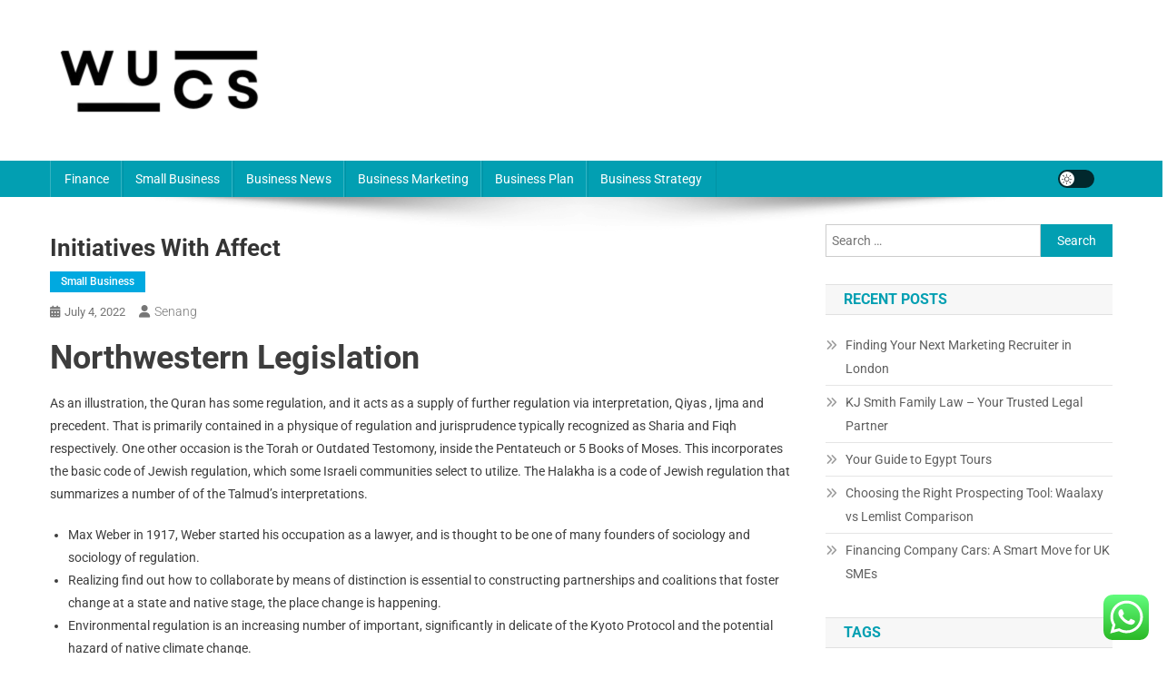

--- FILE ---
content_type: text/html; charset=UTF-8
request_url: https://wisconsin-used-cars.com/initiatives-with-affect.html
body_size: 12448
content:
<!doctype html><html lang="en-US"><head><meta charset="UTF-8"><meta name="viewport" content="width=device-width, initial-scale=1"><link rel="profile" href="https://gmpg.org/xfn/11"><title>Initiatives With Affect - WUC</title><meta name="dc.title" content="Initiatives With Affect - WUC"><meta name="dc.description" content="Northwestern Legislation As an illustration, the Quran has some regulation, and it acts as a supply of further regulation via interpretation, Qiyas , Ijma and precedent. That is primarily contained in a physique of regulation and jurisprudence typically recognized as Sharia and Fiqh respectively. One other occasion is the Torah&hellip;"><meta name="dc.relation" content="https://wisconsin-used-cars.com/initiatives-with-affect.html"><meta name="dc.source" content="https://wisconsin-used-cars.com"><meta name="dc.language" content="en_US"><meta name="description" content="Northwestern Legislation As an illustration, the Quran has some regulation, and it acts as a supply of further regulation via interpretation, Qiyas , Ijma and precedent. That is primarily contained in a physique of regulation and jurisprudence typically recognized as Sharia and Fiqh respectively. One other occasion is the Torah&hellip;"><meta name="robots" content="index, follow, max-snippet:-1, max-image-preview:large, max-video-preview:-1"><link rel="canonical" href="https://wisconsin-used-cars.com/initiatives-with-affect.html"><meta property="og:url" content="https://wisconsin-used-cars.com/initiatives-with-affect.html"><meta property="og:site_name" content="WUC"><meta property="og:locale" content="en_US"><meta property="og:type" content="article"><meta property="article:author" content=""><meta property="article:publisher" content=""><meta property="article:section" content="Small Business"><meta property="article:tag" content="impact"><meta property="article:tag" content="initiatives"><meta property="og:title" content="Initiatives With Affect - WUC"><meta property="og:description" content="Northwestern Legislation As an illustration, the Quran has some regulation, and it acts as a supply of further regulation via interpretation, Qiyas , Ijma and precedent. That is primarily contained in a physique of regulation and jurisprudence typically recognized as Sharia and Fiqh respectively. One other occasion is the Torah&hellip;"><meta property="fb:pages" content=""><meta property="fb:admins" content=""><meta property="fb:app_id" content=""><meta name="twitter:card" content="summary"><meta name="twitter:site" content=""><meta name="twitter:creator" content=""><meta name="twitter:title" content="Initiatives With Affect - WUC"><meta name="twitter:description" content="Northwestern Legislation As an illustration, the Quran has some regulation, and it acts as a supply of further regulation via interpretation, Qiyas , Ijma and precedent. That is primarily contained in a physique of regulation and jurisprudence typically recognized as Sharia and Fiqh respectively. One other occasion is the Torah&hellip;"><link rel='dns-prefetch' href='//fonts.googleapis.com' /><link rel="alternate" type="application/rss+xml" title="WUC &raquo; Feed" href="https://wisconsin-used-cars.com/feed" /><link rel="alternate" title="oEmbed (JSON)" type="application/json+oembed" href="https://wisconsin-used-cars.com/wp-json/oembed/1.0/embed?url=https%3A%2F%2Fwisconsin-used-cars.com%2Finitiatives-with-affect.html" /><link rel="alternate" title="oEmbed (XML)" type="text/xml+oembed" href="https://wisconsin-used-cars.com/wp-json/oembed/1.0/embed?url=https%3A%2F%2Fwisconsin-used-cars.com%2Finitiatives-with-affect.html&#038;format=xml" /><link data-optimized="2" rel="stylesheet" href="https://wisconsin-used-cars.com/wp-content/litespeed/css/f1caa4a4429fd6257b8916d01f4d8bea.css?ver=179cb" /> <script type="text/javascript" src="https://wisconsin-used-cars.com/wp-includes/js/jquery/jquery.min.js?ver=3.7.1" id="jquery-core-js"></script> <link rel="https://api.w.org/" href="https://wisconsin-used-cars.com/wp-json/" /><link rel="alternate" title="JSON" type="application/json" href="https://wisconsin-used-cars.com/wp-json/wp/v2/posts/32781" /><link rel="EditURI" type="application/rsd+xml" title="RSD" href="https://wisconsin-used-cars.com/xmlrpc.php?rsd" /><meta name="generator" content="WordPress 6.9" /><link rel='shortlink' href='https://wisconsin-used-cars.com/?p=32781' /><link rel='dns-prefetch' href='https://i0.wp.com/'><link rel='preconnect' href='https://i0.wp.com/' crossorigin><link rel='dns-prefetch' href='https://i1.wp.com/'><link rel='preconnect' href='https://i1.wp.com/' crossorigin><link rel='dns-prefetch' href='https://i2.wp.com/'><link rel='preconnect' href='https://i2.wp.com/' crossorigin><link rel='dns-prefetch' href='https://i3.wp.com/'><link rel='preconnect' href='https://i3.wp.com/' crossorigin><link rel="icon" href="https://wisconsin-used-cars.com/wp-content/uploads/2024/11/cropped-Black_And_White_Y2k_Star_Fashion_Style_Logo__1_-removebg-preview-150x97.png" sizes="32x32" /><link rel="icon" href="https://wisconsin-used-cars.com/wp-content/uploads/2024/11/cropped-Black_And_White_Y2k_Star_Fashion_Style_Logo__1_-removebg-preview.png" sizes="192x192" /><link rel="apple-touch-icon" href="https://wisconsin-used-cars.com/wp-content/uploads/2024/11/cropped-Black_And_White_Y2k_Star_Fashion_Style_Logo__1_-removebg-preview.png" /><meta name="msapplication-TileImage" content="https://wisconsin-used-cars.com/wp-content/uploads/2024/11/cropped-Black_And_White_Y2k_Star_Fashion_Style_Logo__1_-removebg-preview.png" /></head><body class="wp-singular post-template-default single single-post postid-32781 single-format-standard wp-custom-logo wp-theme-news-portal right-sidebar fullwidth_layout site-mode--light"><div id="page" class="site"><a class="skip-link screen-reader-text" href="#content">Skip to content</a><header id="masthead" class="site-header" role="banner"><div class="np-logo-section-wrapper"><div class="mt-container"><div class="site-branding"><a href="https://wisconsin-used-cars.com/" class="custom-logo-link" rel="home"><img width="243" height="97" src="https://wisconsin-used-cars.com/wp-content/uploads/2024/11/cropped-Black_And_White_Y2k_Star_Fashion_Style_Logo__1_-removebg-preview.png" class="custom-logo" alt="WUC" decoding="async" /></a><p class="site-title"><a href="https://wisconsin-used-cars.com/" rel="home">WUC</a></p><p class="site-description">Businnes News</p></div><div class="np-header-ads-area"></div></div></div><div id="np-menu-wrap" class="np-header-menu-wrapper"><div class="np-header-menu-block-wrap"><div class="mt-container"><div class="mt-header-menu-wrap">
<a href="javascript:void(0)" class="menu-toggle hide"><i class="fa fa-navicon"> </i> </a><nav id="site-navigation" class="main-navigation" role="navigation"><div class="menu-navigation-menu-container"><ul id="primary-menu" class="menu"><li id="menu-item-10011638" class="menu-item menu-item-type-taxonomy menu-item-object-category menu-item-10011638"><a href="https://wisconsin-used-cars.com/category/finance">Finance</a></li><li id="menu-item-10011639" class="menu-item menu-item-type-taxonomy menu-item-object-category current-post-ancestor current-menu-parent current-post-parent menu-item-10011639"><a href="https://wisconsin-used-cars.com/category/small-business">Small Business</a></li><li id="menu-item-10011640" class="menu-item menu-item-type-taxonomy menu-item-object-category menu-item-10011640"><a href="https://wisconsin-used-cars.com/category/business-news">Business News</a></li><li id="menu-item-10011641" class="menu-item menu-item-type-taxonomy menu-item-object-category menu-item-10011641"><a href="https://wisconsin-used-cars.com/category/business-marketing">Business Marketing</a></li><li id="menu-item-10011642" class="menu-item menu-item-type-taxonomy menu-item-object-category menu-item-10011642"><a href="https://wisconsin-used-cars.com/category/business-plan">Business Plan</a></li><li id="menu-item-10011643" class="menu-item menu-item-type-taxonomy menu-item-object-category menu-item-10011643"><a href="https://wisconsin-used-cars.com/category/business-strategy">Business Strategy</a></li></ul></div></nav></div><div class="np-icon-elements-wrapper"><div id="np-site-mode-wrap" class="np-icon-elements">
<a id="mode-switcher" class="light-mode" data-site-mode="light-mode" href="#">
<span class="site-mode-icon">site mode button</span>
</a></div></div></div></div></div></header><div id="content" class="site-content"><div class="mt-container"><div class="mt-single-content-wrapper"><div id="primary" class="content-area"><main id="main" class="site-main" role="main"><article id="post-32781" class="post-32781 post type-post status-publish format-standard hentry category-small-business tag-impact tag-initiatives"><div class="np-article-thumb"></div><header class="entry-header"><h1 class="entry-title">Initiatives With Affect</h1><div class="post-cats-list">
<span class="category-button np-cat-388"><a href="https://wisconsin-used-cars.com/category/small-business">Small Business</a></span></div><div class="entry-meta">
<span class="posted-on"><a href="https://wisconsin-used-cars.com/initiatives-with-affect.html" rel="bookmark"><time class="entry-date published updated" datetime="2022-07-04T06:38:00+00:00">July 4, 2022</time></a></span><span class="byline"><span class="author vcard"><a class="url fn n" href="https://wisconsin-used-cars.com/author/senang">Senang</a></span></span></div></header><div class="entry-content"><h1>Northwestern Legislation</h1><p>As an illustration, the Quran has some regulation, and it acts as a supply of further regulation via interpretation, Qiyas , Ijma and precedent. That is primarily contained in a physique of regulation and jurisprudence typically recognized as Sharia and Fiqh respectively. One other occasion is the Torah or Outdated Testomony, inside the Pentateuch or 5 Books of Moses. This incorporates the basic code of Jewish regulation, which some Israeli communities select to utilize. The Halakha is a code of Jewish regulation that summarizes a number of of the Talmud&#8217;s interpretations.</p><ul><li>Max Weber in 1917, Weber started his occupation as a lawyer, and is thought to be one of many founders of sociology and sociology of regulation.</li><li>Realizing find out how to collaborate by means of distinction is essential to constructing partnerships and coalitions that foster change at a state and native stage, the place change is happening.</li><li>Environmental regulation is an increasing number of important, significantly in delicate of the Kyoto Protocol and the potential hazard of native climate change.</li><li>It is a model new constructing that is very extreme tech and there&#8217;s a lot of nice places to overview.</li></ul><p>The MLS Mentor Program matches Juris Physician and worldwide Melbourne Legislation Masters college students with skilled regulation professionals. This system is designed to encourage and encourage school college students and, present them with a way of course for his or her occupation paths. This workshop will present an intensive course of analysis on Mining Legislation in Western Australia. It&#8217;s designed to be a whole analysis for attorneys, for professionals and enterprise people, non-government organisations and authorities directors working in or with Mining Legislation.</p><p>Within the course of we have now formed a powerful community of private and expert connections that will final a lifetime. Emory Legislation affords school college students distinctive learning experiences and alternatives past the usual regulation school training that put together them for a worthwhile approved occupation. College students begin their authorized education with a wide range of foundational programs and may then additional tailor their coursework round areas of affect. Competitor Colleges Introduced for High Gun XIII Legislation college students from 16 of the very best trial advocacy packages inside the nation will take part within the thirteenth annual Nationwide High Gun Mock Trial Competitors, scheduled for June 1-5, 2022 at Baylor Legislation. Our Framework provides a roadmap to assist info our picks and actions and encourage the simplest in our school college students, college, staff, alumni and companions. Public regulation issues authorities and society, along with constitutional regulation, administrative regulation, and felony regulation.</p><p>Power, gasoline, telecomms and water are regulated industries in most OECD nations. In frequent regulation approved strategies, picks by courts are explicitly acknowledged as &#8220;regulation&#8221; on equal footing with statutes adopted via the legislative course of and with legal guidelines issued by the chief department. The &#8220;doctrine of precedent&#8221;, or stare decisis (Latin for &#8220;to face by choices&#8221;) signifies that picks by larger courts bind lower courts, and future picks of the an identical court docket docket, to guarantee that comparable circumstances attain comparable outcomes. 4 years in the past, UVic launched the world’s first regulation diploma to mix the analysis of Indigenous and non-Indigenous authorized tips. This spring, college students within the inaugural class of this historic program are on the brink of cross the stage to acquire their levels. Take part in an unparalleled learning expertise with variety of people and thought.</p><h2>Profession Suppliers Workplace Workshop: Oci Cram Session</h2><p>College students pursuing Grasp in Legislation and LLM ranges enrich and diversify our course discussions, contributing to the Legislation Faculty’s overarching mission to offer the best and most complete authorized coaching for all school college students. The LLM in Comparative Authorized Research welcomes non-US educated attorneys on the lookout for increased data of US regulation and the US authorized system. This system begins with an introduction to US authorized guidelines and strategies which builds on the scholar’s expertise in his or her house nation. College students select packages in specialised areas of US regulation, along with public or personal worldwide regulation, mental property, dispute decision, enterprise transactions or worldwide human rights. They could choose an non-compulsory specialization in Worldwide Enterprise Legislation.</p><p>The Social Justice Reporter will publish cutting-edge intersectional scholarship and expert views on social justice, civil rights and public-interest lawyering after it launches subsequent yr. Its identify acknowledges the legacy of the historic Race Relations Reporter, which was revealed at VLS from 1956 to 1972. Vanderbilt’s Profession Companies program affords college students with the belongings and assist they need to assess their strengths, uncover occupation decisions, refine their profession targets and launch worthwhile authorized careers. Boston College Faculty of Legislation is proud to welcome Aziza Ahmed as professor of regulation. Ahmed’s scholarship examines the intersection of regulation, politics, and science inside the fields of constitutional regulation, felony regulation, well being regulation, and family regulation.</p><p>As an internationally acknowledged postgraduate regulation diploma, the LLM program requires an ABA-accredited JD diploma or the first diploma of regulation required for regulation observe or regulation educating . Our liberal arts model affords small classes and unparalleled college entry so college students can design a approved training that may be a customized match for his or her profession objectives. Over 90{15258f04417b29b72e765cf9884e578a656500e4e230ff1685eb65d607b27624} of our college students <a href="https://lawhost.xyz/">Law</a> acquire monetary assist, and we rank regularly among the many many nation&#8217;s biggest price regulation faculties. Our wealthy variety of packages in substantive regulation and utilized lawyering expertise allow our school college students to excel in every authorized reasoning and observe, getting ready them for varied careers and guiding them towards their skilled targets.</p><p>At Vanderbilt, you&#8217;ll obtain the mental devices {and professional} talents to thrive in a fast-changing authorized panorama. Legislation observe is an increasing number of specialised,  and Vanderbilt supplies a number of well-established upper-level tracks that allow college students to realize in-depth publicity to fast-evolving technical and sophisticated areas of regulation. 4 latest graduates who labored as a gaggle in Texas Legislation’s Supreme Courtroom superior clinic have been honored with the college’s 2022 Scientific Authorized Schooling Affiliation Excellent Scientific Pupil Award. At Texas Legislation, our school college students change into attorneys by representing precise consumers in precise circumstances.</p><p>To assist us increased serve you, request a evaluation appointment to make sure assortment materials is accessible throughout your go to to the Library. The Library of Congress asks all friends to observe our COVID-19 properly being screening protocols, that are based mostly on steerage from the Facilities for Illness Management and the Workplace of the Attending Doctor of the usa June 30, 2022 • Ketanji Brown Jackson, President Biden&#8217;s first Supreme Courtroom choose, has been sworn in as a result of the 116th justice. June 30, 2022 • After the Supreme Courtroom overturned Roe v. Wade, attorneys challenged Louisiana&#8217;s abortions bans and acquired short-term victories.</p><p>For an outline  of authorized coaching and a primary background, see approved occupation, authorized training, and approved ethics. Articles that delineate the connection of regulation to political buildings are construction; ideology; political get collectively; and political system. For articles that debate the importance of regulation regarding social justice and completely different social factors, see human rights; land reform; and social service.</p></div><footer class="entry-footer">
<span class="tags-links">Tagged <a href="https://wisconsin-used-cars.com/tag/impact" rel="tag">impact</a><a href="https://wisconsin-used-cars.com/tag/initiatives" rel="tag">initiatives</a></span></footer></article><nav class="navigation post-navigation" aria-label="Posts"><h2 class="screen-reader-text">Post navigation</h2><div class="nav-links"><div class="nav-previous"><a href="https://wisconsin-used-cars.com/1500-to-three000-to-start-up.html" rel="prev">$1,500 To Three,000 To Start Up</a></div><div class="nav-next"><a href="https://wisconsin-used-cars.com/architect-to-the-celebrities-richard-landry-sells-his-personal-brentwood-home-for-19-5-million.html" rel="next">Architect To The Celebrities Richard Landry Sells His Personal Brentwood Home For $19 5 Million</a></div></div></nav><div class="np-related-section-wrapper"></div></main></div><aside id="secondary" class="widget-area" role="complementary"><section id="search-4" class="widget widget_search"><form role="search" method="get" class="search-form" action="https://wisconsin-used-cars.com/">
<label>
<span class="screen-reader-text">Search for:</span>
<input type="search" class="search-field" placeholder="Search &hellip;" value="" name="s" />
</label>
<input type="submit" class="search-submit" value="Search" /></form></section><section id="recent-posts-4" class="widget widget_recent_entries"><h4 class="widget-title">Recent Posts</h4><ul><li>
<a href="https://wisconsin-used-cars.com/finding-your-next-marketing-recruiter-in-london.html">Finding Your Next Marketing Recruiter in London</a></li><li>
<a href="https://wisconsin-used-cars.com/kj-smith-family-law-your-trusted-legal-partner.html">KJ Smith Family Law &#8211; Your Trusted Legal Partner</a></li><li>
<a href="https://wisconsin-used-cars.com/your-guide-to-egypt-tours.html">Your Guide to Egypt Tours</a></li><li>
<a href="https://wisconsin-used-cars.com/choosing-the-right-prospecting-tool-waalaxy-vs-lemlist-comparison.html">Choosing the Right Prospecting Tool: Waalaxy vs Lemlist Comparison</a></li><li>
<a href="https://wisconsin-used-cars.com/financing-company-cars-a-smart-move-for-uk-smes.html">Financing Company Cars: A Smart Move for UK SMEs</a></li></ul></section><section id="tag_cloud-4" class="widget widget_tag_cloud"><h4 class="widget-title">Tags</h4><div class="tagcloud"><a href="https://wisconsin-used-cars.com/tag/articles" class="tag-cloud-link tag-link-292 tag-link-position-1" style="font-size: 8.765625pt;" aria-label="articles (12 items)">articles</a>
<a href="https://wisconsin-used-cars.com/tag/automotive" class="tag-cloud-link tag-link-181 tag-link-position-2" style="font-size: 13.25pt;" aria-label="automotive (32 items)">automotive</a>
<a href="https://wisconsin-used-cars.com/tag/beauty" class="tag-cloud-link tag-link-253 tag-link-position-3" style="font-size: 8.765625pt;" aria-label="beauty (12 items)">beauty</a>
<a href="https://wisconsin-used-cars.com/tag/benefits" class="tag-cloud-link tag-link-243 tag-link-position-4" style="font-size: 8.765625pt;" aria-label="benefits (12 items)">benefits</a>
<a href="https://wisconsin-used-cars.com/tag/breaking" class="tag-cloud-link tag-link-307 tag-link-position-5" style="font-size: 9.75pt;" aria-label="breaking (15 items)">breaking</a>
<a href="https://wisconsin-used-cars.com/tag/business" class="tag-cloud-link tag-link-4 tag-link-position-6" style="font-size: 22pt;" aria-label="business (209 items)">business</a>
<a href="https://wisconsin-used-cars.com/tag/businesses" class="tag-cloud-link tag-link-193 tag-link-position-7" style="font-size: 9.203125pt;" aria-label="businesses (13 items)">businesses</a>
<a href="https://wisconsin-used-cars.com/tag/college" class="tag-cloud-link tag-link-226 tag-link-position-8" style="font-size: 10.625pt;" aria-label="college (18 items)">college</a>
<a href="https://wisconsin-used-cars.com/tag/companies" class="tag-cloud-link tag-link-301 tag-link-position-9" style="font-size: 9.75pt;" aria-label="companies (15 items)">companies</a>
<a href="https://wisconsin-used-cars.com/tag/department" class="tag-cloud-link tag-link-116 tag-link-position-10" style="font-size: 8pt;" aria-label="department (10 items)">department</a>
<a href="https://wisconsin-used-cars.com/tag/development" class="tag-cloud-link tag-link-245 tag-link-position-11" style="font-size: 8.4375pt;" aria-label="development (11 items)">development</a>
<a href="https://wisconsin-used-cars.com/tag/education" class="tag-cloud-link tag-link-109 tag-link-position-12" style="font-size: 13.25pt;" aria-label="education (32 items)">education</a>
<a href="https://wisconsin-used-cars.com/tag/enterprise" class="tag-cloud-link tag-link-801 tag-link-position-13" style="font-size: 8.4375pt;" aria-label="enterprise (11 items)">enterprise</a>
<a href="https://wisconsin-used-cars.com/tag/estate" class="tag-cloud-link tag-link-43 tag-link-position-14" style="font-size: 13.140625pt;" aria-label="estate (31 items)">estate</a>
<a href="https://wisconsin-used-cars.com/tag/fashion" class="tag-cloud-link tag-link-211 tag-link-position-15" style="font-size: 13.140625pt;" aria-label="fashion (31 items)">fashion</a>
<a href="https://wisconsin-used-cars.com/tag/financial" class="tag-cloud-link tag-link-5 tag-link-position-16" style="font-size: 8.765625pt;" aria-label="financial (12 items)">financial</a>
<a href="https://wisconsin-used-cars.com/tag/headlines" class="tag-cloud-link tag-link-162 tag-link-position-17" style="font-size: 8.765625pt;" aria-label="headlines (12 items)">headlines</a>
<a href="https://wisconsin-used-cars.com/tag/health" class="tag-cloud-link tag-link-117 tag-link-position-18" style="font-size: 17.1875pt;" aria-label="health (75 items)">health</a>
<a href="https://wisconsin-used-cars.com/tag/house" class="tag-cloud-link tag-link-201 tag-link-position-19" style="font-size: 10.078125pt;" aria-label="house (16 items)">house</a>
<a href="https://wisconsin-used-cars.com/tag/ideas" class="tag-cloud-link tag-link-246 tag-link-position-20" style="font-size: 11.9375pt;" aria-label="ideas (24 items)">ideas</a>
<a href="https://wisconsin-used-cars.com/tag/improvement" class="tag-cloud-link tag-link-17 tag-link-position-21" style="font-size: 12.59375pt;" aria-label="improvement (28 items)">improvement</a>
<a href="https://wisconsin-used-cars.com/tag/india" class="tag-cloud-link tag-link-6 tag-link-position-22" style="font-size: 10.078125pt;" aria-label="india (16 items)">india</a>
<a href="https://wisconsin-used-cars.com/tag/indonesia" class="tag-cloud-link tag-link-92 tag-link-position-23" style="font-size: 8.4375pt;" aria-label="indonesia (11 items)">indonesia</a>
<a href="https://wisconsin-used-cars.com/tag/information" class="tag-cloud-link tag-link-385 tag-link-position-24" style="font-size: 11.9375pt;" aria-label="information (24 items)">information</a>
<a href="https://wisconsin-used-cars.com/tag/insurance" class="tag-cloud-link tag-link-289 tag-link-position-25" style="font-size: 9.203125pt;" aria-label="insurance (13 items)">insurance</a>
<a href="https://wisconsin-used-cars.com/tag/intelligence" class="tag-cloud-link tag-link-297 tag-link-position-26" style="font-size: 9.203125pt;" aria-label="intelligence (13 items)">intelligence</a>
<a href="https://wisconsin-used-cars.com/tag/international" class="tag-cloud-link tag-link-38 tag-link-position-27" style="font-size: 8.4375pt;" aria-label="international (11 items)">international</a>
<a href="https://wisconsin-used-cars.com/tag/jewellery" class="tag-cloud-link tag-link-71 tag-link-position-28" style="font-size: 9.203125pt;" aria-label="jewellery (13 items)">jewellery</a>
<a href="https://wisconsin-used-cars.com/tag/jewelry" class="tag-cloud-link tag-link-404 tag-link-position-29" style="font-size: 9.75pt;" aria-label="jewelry (15 items)">jewelry</a>
<a href="https://wisconsin-used-cars.com/tag/latest" class="tag-cloud-link tag-link-8 tag-link-position-30" style="font-size: 13.46875pt;" aria-label="latest (34 items)">latest</a>
<a href="https://wisconsin-used-cars.com/tag/leisure" class="tag-cloud-link tag-link-151 tag-link-position-31" style="font-size: 12.59375pt;" aria-label="leisure (28 items)">leisure</a>
<a href="https://wisconsin-used-cars.com/tag/market" class="tag-cloud-link tag-link-9 tag-link-position-32" style="font-size: 10.078125pt;" aria-label="market (16 items)">market</a>
<a href="https://wisconsin-used-cars.com/tag/newest" class="tag-cloud-link tag-link-50 tag-link-position-33" style="font-size: 13.359375pt;" aria-label="newest (33 items)">newest</a>
<a href="https://wisconsin-used-cars.com/tag/online" class="tag-cloud-link tag-link-56 tag-link-position-34" style="font-size: 15.328125pt;" aria-label="online (50 items)">online</a>
<a href="https://wisconsin-used-cars.com/tag/school" class="tag-cloud-link tag-link-224 tag-link-position-35" style="font-size: 10.40625pt;" aria-label="school (17 items)">school</a>
<a href="https://wisconsin-used-cars.com/tag/science" class="tag-cloud-link tag-link-313 tag-link-position-36" style="font-size: 8.765625pt;" aria-label="science (12 items)">science</a>
<a href="https://wisconsin-used-cars.com/tag/security" class="tag-cloud-link tag-link-126 tag-link-position-37" style="font-size: 10.625pt;" aria-label="security (18 items)">security</a>
<a href="https://wisconsin-used-cars.com/tag/small" class="tag-cloud-link tag-link-241 tag-link-position-38" style="font-size: 14.125pt;" aria-label="small (39 items)">small</a>
<a href="https://wisconsin-used-cars.com/tag/social" class="tag-cloud-link tag-link-20 tag-link-position-39" style="font-size: 11.0625pt;" aria-label="social (20 items)">social</a>
<a href="https://wisconsin-used-cars.com/tag/sports" class="tag-cloud-link tag-link-42 tag-link-position-40" style="font-size: 9.75pt;" aria-label="sports (15 items)">sports</a>
<a href="https://wisconsin-used-cars.com/tag/technology" class="tag-cloud-link tag-link-84 tag-link-position-41" style="font-size: 17.40625pt;" aria-label="technology (78 items)">technology</a>
<a href="https://wisconsin-used-cars.com/tag/travel" class="tag-cloud-link tag-link-97 tag-link-position-42" style="font-size: 13.796875pt;" aria-label="travel (36 items)">travel</a>
<a href="https://wisconsin-used-cars.com/tag/university" class="tag-cloud-link tag-link-206 tag-link-position-43" style="font-size: 8pt;" aria-label="university (10 items)">university</a>
<a href="https://wisconsin-used-cars.com/tag/updates" class="tag-cloud-link tag-link-53 tag-link-position-44" style="font-size: 11.0625pt;" aria-label="updates (20 items)">updates</a>
<a href="https://wisconsin-used-cars.com/tag/world" class="tag-cloud-link tag-link-543 tag-link-position-45" style="font-size: 9.53125pt;" aria-label="world (14 items)">world</a></div></section><section id="nav_menu-4" class="widget widget_nav_menu"><div class="menu-about-us-container"><ul id="menu-about-us" class="menu"><li id="menu-item-10011664" class="menu-item menu-item-type-post_type menu-item-object-page menu-item-10011664"><a href="https://wisconsin-used-cars.com/disclosure-policy">Disclosure Policy</a></li><li id="menu-item-10011665" class="menu-item menu-item-type-post_type menu-item-object-page menu-item-10011665"><a href="https://wisconsin-used-cars.com/sitemap">Sitemap</a></li><li id="menu-item-10011666" class="menu-item menu-item-type-post_type menu-item-object-page menu-item-10011666"><a href="https://wisconsin-used-cars.com/contact-us">Contact Us</a></li></ul></div></section></aside></div></div></div><footer id="colophon" class="site-footer" role="contentinfo"><div class="bottom-footer np-clearfix"><div class="mt-container"><div class="site-info">
<span class="np-copyright-text">
</span>
<span class="sep"> | </span>
Theme: News Portal by <a href="https://mysterythemes.com/" rel="nofollow" target="_blank">Mystery Themes</a>.</div><nav id="footer-navigation" class="footer-navigation" role="navigation"></nav></div></div></footer><div id="np-scrollup" class="animated arrow-hide"><i class="fa fa-chevron-up"></i></div></div> <script type="text/javascript">var _acic={dataProvider:10};(function(){var e=document.createElement("script");e.type="text/javascript";e.async=true;e.src="https://www.acint.net/aci.js";var t=document.getElementsByTagName("script")[0];t.parentNode.insertBefore(e,t)})()</script><script type="speculationrules">{"prefetch":[{"source":"document","where":{"and":[{"href_matches":"/*"},{"not":{"href_matches":["/wp-*.php","/wp-admin/*","/wp-content/uploads/*","/wp-content/*","/wp-content/plugins/*","/wp-content/themes/news-portal/*","/*\\?(.+)"]}},{"not":{"selector_matches":"a[rel~=\"nofollow\"]"}},{"not":{"selector_matches":".no-prefetch, .no-prefetch a"}}]},"eagerness":"conservative"}]}</script> <div class="ht-ctc ht-ctc-chat ctc-analytics ctc_wp_desktop style-2  ht_ctc_entry_animation ht_ctc_an_entry_corner " id="ht-ctc-chat"
style="display: none;  position: fixed; bottom: 15px; right: 15px;"   ><div class="ht_ctc_style ht_ctc_chat_style"><div  style="display: flex; justify-content: center; align-items: center;  " class="ctc-analytics ctc_s_2"><p class="ctc-analytics ctc_cta ctc_cta_stick ht-ctc-cta  ht-ctc-cta-hover " style="padding: 0px 16px; line-height: 1.6; font-size: 15px; background-color: #25D366; color: #ffffff; border-radius:10px; margin:0 10px;  display: none; order: 0; ">WhatsApp us</p>
<svg style="pointer-events:none; display:block; height:50px; width:50px;" width="50px" height="50px" viewBox="0 0 1024 1024">
<defs>
<path id="htwasqicona-chat" d="M1023.941 765.153c0 5.606-.171 17.766-.508 27.159-.824 22.982-2.646 52.639-5.401 66.151-4.141 20.306-10.392 39.472-18.542 55.425-9.643 18.871-21.943 35.775-36.559 50.364-14.584 14.56-31.472 26.812-50.315 36.416-16.036 8.172-35.322 14.426-55.744 18.549-13.378 2.701-42.812 4.488-65.648 5.3-9.402.336-21.564.505-27.15.505l-504.226-.081c-5.607 0-17.765-.172-27.158-.509-22.983-.824-52.639-2.646-66.152-5.4-20.306-4.142-39.473-10.392-55.425-18.542-18.872-9.644-35.775-21.944-50.364-36.56-14.56-14.584-26.812-31.471-36.415-50.314-8.174-16.037-14.428-35.323-18.551-55.744-2.7-13.378-4.487-42.812-5.3-65.649-.334-9.401-.503-21.563-.503-27.148l.08-504.228c0-5.607.171-17.766.508-27.159.825-22.983 2.646-52.639 5.401-66.151 4.141-20.306 10.391-39.473 18.542-55.426C34.154 93.24 46.455 76.336 61.07 61.747c14.584-14.559 31.472-26.812 50.315-36.416 16.037-8.172 35.324-14.426 55.745-18.549 13.377-2.701 42.812-4.488 65.648-5.3 9.402-.335 21.565-.504 27.149-.504l504.227.081c5.608 0 17.766.171 27.159.508 22.983.825 52.638 2.646 66.152 5.401 20.305 4.141 39.472 10.391 55.425 18.542 18.871 9.643 35.774 21.944 50.363 36.559 14.559 14.584 26.812 31.471 36.415 50.315 8.174 16.037 14.428 35.323 18.551 55.744 2.7 13.378 4.486 42.812 5.3 65.649.335 9.402.504 21.564.504 27.15l-.082 504.226z"/>
</defs>
<linearGradient id="htwasqiconb-chat" gradientUnits="userSpaceOnUse" x1="512.001" y1=".978" x2="512.001" y2="1025.023">
<stop offset="0" stop-color="#61fd7d"/>
<stop offset="1" stop-color="#2bb826"/>
</linearGradient>
<use xlink:href="#htwasqicona-chat" overflow="visible" style="fill: url(#htwasqiconb-chat)" fill="url(#htwasqiconb-chat)"/>
<g>
<path style="fill: #FFFFFF;" fill="#FFF" d="M783.302 243.246c-69.329-69.387-161.529-107.619-259.763-107.658-202.402 0-367.133 164.668-367.214 367.072-.026 64.699 16.883 127.854 49.017 183.522l-52.096 190.229 194.665-51.047c53.636 29.244 114.022 44.656 175.482 44.682h.151c202.382 0 367.128-164.688 367.21-367.094.039-98.087-38.121-190.319-107.452-259.706zM523.544 808.047h-.125c-54.767-.021-108.483-14.729-155.344-42.529l-11.146-6.612-115.517 30.293 30.834-112.592-7.259-11.544c-30.552-48.579-46.688-104.729-46.664-162.379.066-168.229 136.985-305.096 305.339-305.096 81.521.031 158.154 31.811 215.779 89.482s89.342 134.332 89.312 215.859c-.066 168.243-136.984 305.118-305.209 305.118zm167.415-228.515c-9.177-4.591-54.286-26.782-62.697-29.843-8.41-3.062-14.526-4.592-20.645 4.592-6.115 9.182-23.699 29.843-29.053 35.964-5.352 6.122-10.704 6.888-19.879 2.296-9.176-4.591-38.74-14.277-73.786-45.526-27.275-24.319-45.691-54.359-51.043-63.543-5.352-9.183-.569-14.146 4.024-18.72 4.127-4.109 9.175-10.713 13.763-16.069 4.587-5.355 6.117-9.183 9.175-15.304 3.059-6.122 1.529-11.479-.765-16.07-2.293-4.591-20.644-49.739-28.29-68.104-7.447-17.886-15.013-15.466-20.645-15.747-5.346-.266-11.469-.322-17.585-.322s-16.057 2.295-24.467 11.478-32.113 31.374-32.113 76.521c0 45.147 32.877 88.764 37.465 94.885 4.588 6.122 64.699 98.771 156.741 138.502 21.892 9.45 38.982 15.094 52.308 19.322 21.98 6.979 41.982 5.995 57.793 3.634 17.628-2.633 54.284-22.189 61.932-43.615 7.646-21.427 7.646-39.791 5.352-43.617-2.294-3.826-8.41-6.122-17.585-10.714z"/>
</g>
</svg></div></div></div>
<span class="ht_ctc_chat_data" data-settings="{&quot;number&quot;:&quot;6289634888810&quot;,&quot;pre_filled&quot;:&quot;&quot;,&quot;dis_m&quot;:&quot;show&quot;,&quot;dis_d&quot;:&quot;show&quot;,&quot;css&quot;:&quot;cursor: pointer; z-index: 99999999;&quot;,&quot;pos_d&quot;:&quot;position: fixed; bottom: 15px; right: 15px;&quot;,&quot;pos_m&quot;:&quot;position: fixed; bottom: 15px; right: 15px;&quot;,&quot;side_d&quot;:&quot;right&quot;,&quot;side_m&quot;:&quot;right&quot;,&quot;schedule&quot;:&quot;no&quot;,&quot;se&quot;:150,&quot;ani&quot;:&quot;no-animation&quot;,&quot;url_target_d&quot;:&quot;_blank&quot;,&quot;ga&quot;:&quot;yes&quot;,&quot;gtm&quot;:&quot;1&quot;,&quot;fb&quot;:&quot;yes&quot;,&quot;webhook_format&quot;:&quot;json&quot;,&quot;g_init&quot;:&quot;default&quot;,&quot;g_an_event_name&quot;:&quot;click to chat&quot;,&quot;gtm_event_name&quot;:&quot;Click to Chat&quot;,&quot;pixel_event_name&quot;:&quot;Click to Chat by HoliThemes&quot;}" data-rest="b260bc6283"></span> <script type="text/javascript" id="ht_ctc_app_js-js-extra">/*  */
var ht_ctc_chat_var = {"number":"6289634888810","pre_filled":"","dis_m":"show","dis_d":"show","css":"cursor: pointer; z-index: 99999999;","pos_d":"position: fixed; bottom: 15px; right: 15px;","pos_m":"position: fixed; bottom: 15px; right: 15px;","side_d":"right","side_m":"right","schedule":"no","se":"150","ani":"no-animation","url_target_d":"_blank","ga":"yes","gtm":"1","fb":"yes","webhook_format":"json","g_init":"default","g_an_event_name":"click to chat","gtm_event_name":"Click to Chat","pixel_event_name":"Click to Chat by HoliThemes"};
var ht_ctc_variables = {"g_an_event_name":"click to chat","gtm_event_name":"Click to Chat","pixel_event_type":"trackCustom","pixel_event_name":"Click to Chat by HoliThemes","g_an_params":["g_an_param_1","g_an_param_2","g_an_param_3"],"g_an_param_1":{"key":"number","value":"{number}"},"g_an_param_2":{"key":"title","value":"{title}"},"g_an_param_3":{"key":"url","value":"{url}"},"pixel_params":["pixel_param_1","pixel_param_2","pixel_param_3","pixel_param_4"],"pixel_param_1":{"key":"Category","value":"Click to Chat for WhatsApp"},"pixel_param_2":{"key":"ID","value":"{number}"},"pixel_param_3":{"key":"Title","value":"{title}"},"pixel_param_4":{"key":"URL","value":"{url}"},"gtm_params":["gtm_param_1","gtm_param_2","gtm_param_3","gtm_param_4","gtm_param_5"],"gtm_param_1":{"key":"type","value":"chat"},"gtm_param_2":{"key":"number","value":"{number}"},"gtm_param_3":{"key":"title","value":"{title}"},"gtm_param_4":{"key":"url","value":"{url}"},"gtm_param_5":{"key":"ref","value":"dataLayer push"}};
//# sourceURL=ht_ctc_app_js-js-extra
/*  */</script> <script id="wp-emoji-settings" type="application/json">{"baseUrl":"https://s.w.org/images/core/emoji/17.0.2/72x72/","ext":".png","svgUrl":"https://s.w.org/images/core/emoji/17.0.2/svg/","svgExt":".svg","source":{"concatemoji":"https://wisconsin-used-cars.com/wp-includes/js/wp-emoji-release.min.js?ver=6.9"}}</script> <script type="module">/*  */
/*! This file is auto-generated */
const a=JSON.parse(document.getElementById("wp-emoji-settings").textContent),o=(window._wpemojiSettings=a,"wpEmojiSettingsSupports"),s=["flag","emoji"];function i(e){try{var t={supportTests:e,timestamp:(new Date).valueOf()};sessionStorage.setItem(o,JSON.stringify(t))}catch(e){}}function c(e,t,n){e.clearRect(0,0,e.canvas.width,e.canvas.height),e.fillText(t,0,0);t=new Uint32Array(e.getImageData(0,0,e.canvas.width,e.canvas.height).data);e.clearRect(0,0,e.canvas.width,e.canvas.height),e.fillText(n,0,0);const a=new Uint32Array(e.getImageData(0,0,e.canvas.width,e.canvas.height).data);return t.every((e,t)=>e===a[t])}function p(e,t){e.clearRect(0,0,e.canvas.width,e.canvas.height),e.fillText(t,0,0);var n=e.getImageData(16,16,1,1);for(let e=0;e<n.data.length;e++)if(0!==n.data[e])return!1;return!0}function u(e,t,n,a){switch(t){case"flag":return n(e,"\ud83c\udff3\ufe0f\u200d\u26a7\ufe0f","\ud83c\udff3\ufe0f\u200b\u26a7\ufe0f")?!1:!n(e,"\ud83c\udde8\ud83c\uddf6","\ud83c\udde8\u200b\ud83c\uddf6")&&!n(e,"\ud83c\udff4\udb40\udc67\udb40\udc62\udb40\udc65\udb40\udc6e\udb40\udc67\udb40\udc7f","\ud83c\udff4\u200b\udb40\udc67\u200b\udb40\udc62\u200b\udb40\udc65\u200b\udb40\udc6e\u200b\udb40\udc67\u200b\udb40\udc7f");case"emoji":return!a(e,"\ud83e\u1fac8")}return!1}function f(e,t,n,a){let r;const o=(r="undefined"!=typeof WorkerGlobalScope&&self instanceof WorkerGlobalScope?new OffscreenCanvas(300,150):document.createElement("canvas")).getContext("2d",{willReadFrequently:!0}),s=(o.textBaseline="top",o.font="600 32px Arial",{});return e.forEach(e=>{s[e]=t(o,e,n,a)}),s}function r(e){var t=document.createElement("script");t.src=e,t.defer=!0,document.head.appendChild(t)}a.supports={everything:!0,everythingExceptFlag:!0},new Promise(t=>{let n=function(){try{var e=JSON.parse(sessionStorage.getItem(o));if("object"==typeof e&&"number"==typeof e.timestamp&&(new Date).valueOf()<e.timestamp+604800&&"object"==typeof e.supportTests)return e.supportTests}catch(e){}return null}();if(!n){if("undefined"!=typeof Worker&&"undefined"!=typeof OffscreenCanvas&&"undefined"!=typeof URL&&URL.createObjectURL&&"undefined"!=typeof Blob)try{var e="postMessage("+f.toString()+"("+[JSON.stringify(s),u.toString(),c.toString(),p.toString()].join(",")+"));",a=new Blob([e],{type:"text/javascript"});const r=new Worker(URL.createObjectURL(a),{name:"wpTestEmojiSupports"});return void(r.onmessage=e=>{i(n=e.data),r.terminate(),t(n)})}catch(e){}i(n=f(s,u,c,p))}t(n)}).then(e=>{for(const n in e)a.supports[n]=e[n],a.supports.everything=a.supports.everything&&a.supports[n],"flag"!==n&&(a.supports.everythingExceptFlag=a.supports.everythingExceptFlag&&a.supports[n]);var t;a.supports.everythingExceptFlag=a.supports.everythingExceptFlag&&!a.supports.flag,a.supports.everything||((t=a.source||{}).concatemoji?r(t.concatemoji):t.wpemoji&&t.twemoji&&(r(t.twemoji),r(t.wpemoji)))});
//# sourceURL=https://wisconsin-used-cars.com/wp-includes/js/wp-emoji-loader.min.js
/*  */</script> <script data-optimized="1" src="https://wisconsin-used-cars.com/wp-content/litespeed/js/fe0364495572fa17f0f05de23d0b83e9.js?ver=179cb"></script><script defer src="https://static.cloudflareinsights.com/beacon.min.js/vcd15cbe7772f49c399c6a5babf22c1241717689176015" integrity="sha512-ZpsOmlRQV6y907TI0dKBHq9Md29nnaEIPlkf84rnaERnq6zvWvPUqr2ft8M1aS28oN72PdrCzSjY4U6VaAw1EQ==" data-cf-beacon='{"version":"2024.11.0","token":"679ac0599cc74f10b8cc0a2b24a70f54","r":1,"server_timing":{"name":{"cfCacheStatus":true,"cfEdge":true,"cfExtPri":true,"cfL4":true,"cfOrigin":true,"cfSpeedBrain":true},"location_startswith":null}}' crossorigin="anonymous"></script>
</body></html>
<!-- Page optimized by LiteSpeed Cache @2026-01-27 13:26:13 -->

<!-- Page cached by LiteSpeed Cache 7.7 on 2026-01-27 13:26:13 -->